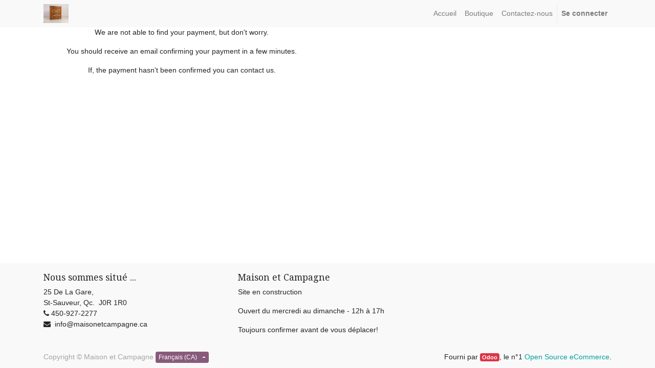

--- FILE ---
content_type: text/html; charset=utf-8
request_url: https://www.maisonetcampagne.ca/fr_CA/payment/process
body_size: 2904
content:

        
        <!DOCTYPE html>
        <html data-oe-company-name="Maison et Campagne" lang="fr-CA" data-website-id="1">
            <head>
                <meta charset="utf-8"/>
                <meta http-equiv="X-UA-Compatible" content="IE=edge,chrome=1"/>
                <meta name="viewport" content="width=device-width, initial-scale=1, user-scalable=no"/>

                <title>Payment processing page | My Website</title>
                <link type="image/x-icon" rel="shortcut icon" href="/web/image/website/1/favicon/"/>

                <script type="text/javascript">
                    var odoo = {
                        csrf_token: "d345d89b653c0d49b060e0a1c377da8c01b3dd2fo",
                    };
                </script>

                
            <meta name="generator" content="Odoo"/>

            
            
            
            
            
            
                
                
                
                    
                        <meta property="og:image" content="http://www.maisonetcampagne.ca/web/image/res.company/1/logo"/>
                    
                        <meta property="og:type" content="website"/>
                    
                        <meta property="og:url" content="http://www.maisonetcampagne.ca/payment/process"/>
                    
                        <meta property="og:site_name" content="Maison et Campagne"/>
                    
                        <meta property="og:title" content="Payment processing page | My Website"/>
                    
                
                
                
                    
                        <meta name="twitter:image" content="http://www.maisonetcampagne.ca/web/image/res.company/1/logo"/>
                    
                        <meta name="twitter:card" content="summary_large_image"/>
                    
                        <meta name="twitter:title" content="Payment processing page | My Website"/>
                    
                
            

            
            
                
                    <link rel="alternate" hreflang="en" href="http://www.maisonetcampagne.ca/payment/process"/>
                
                    <link rel="alternate" hreflang="fr" href="http://www.maisonetcampagne.ca/fr_CA/payment/process"/>
                
            

            <script type="text/javascript">
                odoo.session_info = {
                    is_admin: false,
                    is_system: false,
                    is_frontend: true,
                    translationURL: '/website/translations',
                    is_website_user: true,
                    user_id: 4
                };
                
            </script>

            <link type="text/css" rel="stylesheet" href="/web/content/2377-373cbeb/1/web.assets_common.0.css"/>
            <link type="text/css" rel="stylesheet" href="/web/content/2379-cf5fd29/1/web.assets_frontend.0.css"/>
            <link type="text/css" rel="stylesheet" href="/web/content/2380-cf5fd29/1/web.assets_frontend.1.css"/>
            
            
            

            <script type="text/javascript" src="/web/content/2378-373cbeb/1/web.assets_common.js"></script>
            <script type="text/javascript" src="/web/content/2381-cf5fd29/1/web.assets_frontend.js"></script>
            
            
            
        
            </head>
            <body>
                
            
        
            
        
        
            
                
                    
                
                
            
        
        
    
    

            
            
        
    
            
        <div id="wrapwrap" class="   ">
                <header class=" o_affix_enabled">
                    <nav class="navbar navbar-expand-md navbar-light bg-light">
                        <div class="container">
                            <a href="/" class="navbar-brand logo">
            <span role="img" aria-label="Logo of Maison et Campagne" title="Maison et Campagne"><img src="/web/image/res.company/1/logo?unique=ba4c57d" class="img img-fluid"/></span>
        </a>
    <button type="button" class="navbar-toggler" data-toggle="collapse" data-target="#top_menu_collapse">
                                <span class="navbar-toggler-icon"></span>
                            </button>
                            <div class="collapse navbar-collapse" id="top_menu_collapse">
                                <ul class="nav navbar-nav ml-auto text-right o_menu_loading" id="top_menu">
                                    
        
            
    
    <li class="nav-item">
        <a role="menuitem" href="/" class="nav-link ">
            <span>Accueil </span>
        </a>
    </li>
    

        
            
    
    <li class="nav-item">
        <a role="menuitem" href="/shop" class="nav-link ">
            <span>Boutique</span>
        </a>
    </li>
    

        
            
    
    <li class="nav-item">
        <a role="menuitem" href="/contactus" class="nav-link ">
            <span>Contactez-nous </span>
        </a>
    </li>
    

        
    
            
            <li class="nav-item divider d-none"></li> <li id="my_cart" class="nav-item d-none">
                <a href="/shop/cart" class="nav-link">
                    <i class="fa fa-shopping-cart"></i>
                    Mon Panier <sup class="my_cart_quantity badge badge-primary"></sup>
                </a>
            </li>
        
                                    
                                
            <li class="nav-item divider"></li>
            <li class="nav-item">
                <a class="nav-link" href="/web/login">
                    <b>Se connecter</b>
                </a>
            </li>
        </ul>
                            </div>
                        </div>
                    </nav>
                </header>
                <main>
                    
            <div class="wrap">
                <div class="container o_website_payment">
                    <div class="o_payment_processing">
                        <div class="row">
                            <div class="o_payment_processing_content col-sm-6 col-sm-offset-3">
                                </div>
                        </div>
                    </div>
                </div>
            </div>
            <script>
                odoo.define('payment.processing_bootstrap', function(require) {
                    var PaymentProcessing = require('payment.processing');
                    var processingWidget = new PaymentProcessing(null, []);
                    processingWidget.attachTo($('.o_payment_processing'));
                });
            </script>
        
                </main>
                <footer class="bg-light o_footer">
                    <div id="footer" class="oe_structure oe_structure_solo">
      <section class="s_text_block pt16 pb8">
        <div class="container">
          <div class="row">
            <div class="col-lg-4" id="connect">
              <h5>Nous sommes situé ...</h5>
              <ul class="list-unstyled">
                <li>25 De La Gare,</li>
                <li>St-Sauveur, Qc.&nbsp; J0R 1R0</li>
                <li><i class="fa fa-phone"></i>&nbsp;<span>450-927-2277</span></li>
                <li><i class="fa fa-envelope"></i>&nbsp; <span>info@maisonetcampagne.ca</span></li>
              </ul>
              <p> </p>
            </div>
            <div class="col-lg-4">
              <h5><span>Maison et Campagne</span><small> </small>&nbsp;</h5>
              <p>Site en construction&nbsp;</p>
              <p>Ouvert du mercredi au dimanche - 12h à 17h&nbsp;</p>
              <p>Toujours confirmer avant de vous déplacer!</p>
            </div>
          </div>
        </div>
      </section>
    </div>
  <div class="o_footer_copyright">
            <div class="container">
                <div class="row">
                    <div class="col-lg-6 text-muted text-center text-md-left">
                        <span>Copyright &copy;</span> <span itemprop="name">Maison et Campagne</span>
                        
    <ul class="js_language_selector mb0 list-inline">
        <li class="list-inline-item">
            <div class="dropup">
                <button class="btn btn-sm btn-secondary dropdown-toggle" type="button" data-toggle="dropdown" aria-haspopup="true" aria-expanded="true">
                    <span> Français (CA)</span>
                    <span class="caret ml4"></span>
                </button>
                <div class="dropdown-menu" role="menu">
                    
                        <a class="dropdown-item js_change_lang" href="/en_US/payment/process" data-lang="en_US">
                            English
                        </a>
                    
                        <a class="dropdown-item js_change_lang" href="/fr_CA/payment/process" data-lang="fr_CA">
                             Français (CA)
                        </a>
                    
                </div>
            </div>
        </li>
        
    </ul>

                    </div>
                    <div class="col-lg-6 text-right o_not_editable">
                        
    <div class="o_brand_promotion">
                Fourni par <a target="_blank" class="badge badge-danger" href="http://www.odoo.com/page/website-builder?utm_source=db&amp;utm_medium=website">Odoo</a>,
                le n°1 <a target="_blank" href="http://www.odoo.com/page/e-commerce?utm_source=db&amp;utm_medium=website">Open Source eCommerce</a>.
            </div>
        
                    </div>
                </div>
            </div>
        </div>
    </footer>
            </div>
                
                    <script>
                        
            

            
                
            
                document.addEventListener("DOMContentLoaded", function(event) {
                    

                    odoo.define('im_livechat.livesupport', function (require) {
            
                    });
                });
            
        
                    </script>
                
            
        
    
        
            </body>
        </html>
    
    
    

--- FILE ---
content_type: application/xml
request_url: https://www.maisonetcampagne.ca/payment/static/src/xml/payment_processing.xml
body_size: 1376
content:
<?xml version="1.0" encoding="UTF-8"?>
<templates id="payment" xml:space="preserve">
    <!-- The templates here as rendered by 'payment_processing.js', you can also take
            a look at payment_templates.xml (xmlid: payment_process_page) for more infos-->
    <t t-name="payment.display_tx_list">
        <div>
            <!-- Error transactions -->
            <div t-if="tx_error.length > 0">
                <h1>Payments failed</h1>
                <ul class="list-group">
                    <t t-foreach="tx_error" t-as="tx">
                        <li class="list-group-item">
                            <h4 class="list-group-item-heading mb5">
                                <t t-esc="tx['reference']"/>
                                <span class="badge pull-right"><t t-esc="tx['amount']"/> <t t-esc="tx['currency']"/></span>
                            </h4>
                            <small class="list-group-item-text">
                                An error occured during the processing of this payment.<br/>
                                <strong>Reason:</strong> <t t-esc="tx['state_message']"/>
                            </small>
                        </li>
                    </t>
                </ul>
            </div>
            <div t-if="tx_done.length > 0 || tx_authorized.length > 0 || tx_pending.length > 0">
                <h1>Payments received</h1>
                <div class="list-group">
                    <!-- Done transactions -->
                    <t t-foreach="tx_done" t-as="tx">
                        <a t-att-href="tx['return_url']" class="list-group-item">
                            <h4 class="list-group-item-heading mb5">
                                <t t-esc="tx['reference']"/>
                                <span class="badge pull-right"><t t-esc="tx['amount']"/> <t t-esc="tx['currency']"/></span>
                            </h4>
                            <small class="list-group-item-text">
                                <t t-if="!tx['is_processed']">
                                    Your order is being processed, please wait ... <i class="fa fa-cog fa-spin"/>
                                </t>
                                <t t-else="">
                                    Your order has been processed.<br/>
                                    Click here to be redirected to the confirmation page.
                                </t>
                            </small>
                        </a>
                    </t>
                    <!-- Pending transactions -->
                    <t t-foreach="tx_pending" t-as="tx">
                        <a t-att-href="tx['return_url']" class="list-group-item">
                            <h4 class="list-group-item-heading mb5">
                                <t t-esc="tx['reference']"/>
                                <span class="badge pull-right"><t t-esc="tx['amount']"/> <t t-esc="tx['currency']"/></span>
                            </h4>
                            <small class="list-group-item-text">
                                <t t-if="tx['message_to_display']">
                                    <t t-raw="tx['message_to_display']"/>
                                </t>
                                <t t-else="">
                                    Your payment is in pending state.<br/>
                                    You will be notified when the payment is fully confirmed.<br/>
                                    You can click here to be redirected to the confirmation page.
                                </t>
                            </small>
                        </a>
                    </t>
                    <!-- Authorized transactions -->
                    <t t-foreach="tx_authorized" t-as="tx">
                        <li class="list-group-item">
                            <h4 class="list-group-item-heading mb5">
                                <t t-esc="tx['reference']"/>
                                <span class="badge pull-right"><t t-esc="tx['amount']"/> <t t-esc="tx['currency']"/></span>
                            </h4>
                            <small class="list-group-item-text">
                                <t t-if="tx['message_to_display']">
                                    <t t-raw="tx['message_to_display']"/>
                                </t>
                                <t t-else="">
                                    Your payment has been received but need to be confirmed manually.<br/>
                                    You will be notified when the payment is confirmed.
                                </t>
                            </small>
                        </li>
                    </t>
                </div>
            </div>
            <!-- Draft transactions -->
            <div t-if="tx_draft.length > 0">
                <h1>Waiting for payment</h1>
                <ul class="list-group">
                    <t t-foreach="tx_draft" t-as="tx">
                        <li class="list-group-item">
                            <h4 class="list-group-item-heading mb5">
                                <t t-esc="tx['reference']"/>
                                <span class="badge pull-right"><t t-esc="tx['amount']"/> <t t-esc="tx['currency']"/></span>
                            </h4>
                            <small class="list-group-item-text">
                                <t t-if="tx['message_to_display']">
                                    <t t-raw="tx['message_to_display']"/>
                                </t>
                                <t t-else="">
                                    We are waiting for the payment acquirer to confirm the payment.
                                </t>
                            </small>
                        </li>
                    </t>
                </ul>
            </div>
            <!-- Cancel transactions -->
            <div t-if="tx_cancel.length > 0">
                <h1>Cancelled payments</h1>
                <ul class="list-group">
                    <t t-foreach="tx_cancel" t-as="tx">
                        <li class="list-group-item">
                            <h4 class="list-group-item-heading mb5">
                                <t t-esc="tx['reference']"/>
                                <span class="badge pull-right"><t t-esc="tx['amount']"/> <t t-esc="tx['currency']"/></span>
                            </h4>
                            <small class="list-group-item-text">
                                This transaction has been cancelled.<br/>
                                No payment has been processed.
                            </small>
                        </li>
                    </t>
                </ul>
            </div>
        </div>
    </t>

    <t t-name="payment.no_tx_found">
        <div class="text-center">
            <p>We are not able to find your payment, but don't worry.</p>
            <p>You should receive an email confirming your payment in a few minutes.</p>
            <p>If, the payment hasn't been confirmed you can contact us.</p>
        </div>
    </t>

    <t t-name="payment.rpc_error">
        <div class="text-center">
            <p><strong>Server error:</strong> Unable to contact the Odoo server.</p>
            <p>Please wait ... <i class="fa fa-refresh fa-spin"></i></p>
        </div>
    </t>

    <t t-name="payment.exception">
        <div class="text-center">
            <h2>Internal server error</h2>
            <pre><t t-esc="exception_msg"/></pre>
        </div>
    </t>

</templates>
